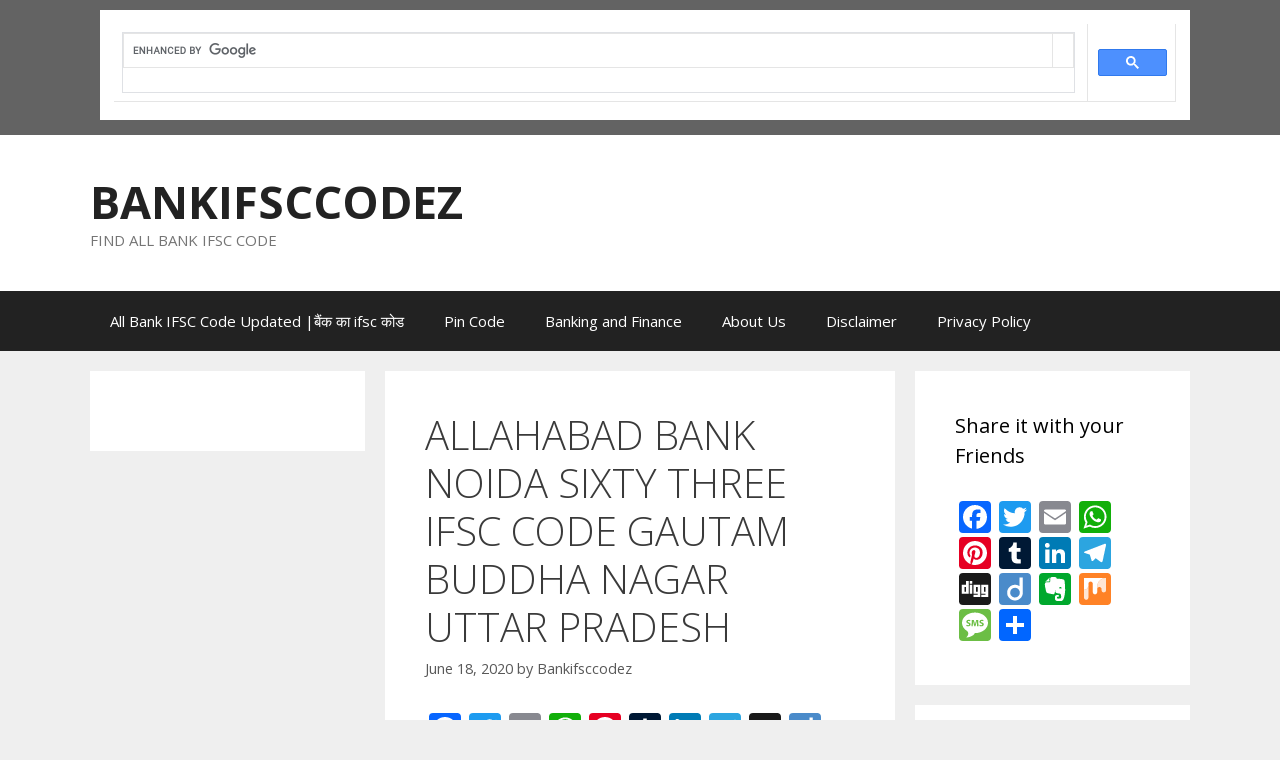

--- FILE ---
content_type: text/html; charset=UTF-8
request_url: https://bankifsccodez.com/allahabad-bank-noida-sixty-three-ifsc-code-gautam-buddha-nagar-uttar-pradesh/
body_size: 18306
content:
<!DOCTYPE html>
<html lang="en-US">
<head>
	<meta charset="UTF-8"><link rel="preconnect" href="https://fonts.gstatic.com/" crossorigin />
	<meta name='robots' content='max-image-preview:large' />
<meta name="viewport" content="width=device-width, initial-scale=1">
	<!-- This site is optimized with the Yoast SEO Premium plugin v14.2 - https://yoast.com/wordpress/plugins/seo/ -->
	<title>ALLAHABAD BANK NOIDA SIXTY THREE IFSC CODE GAUTAM BUDDHA NAGAR UTTAR PRADESH</title>
	<meta name="description" content="Get ALLAHABAD BANK NOIDA SIXTY THREE IFSC CODE GAUTAM BUDDHA NAGAR UTTAR PRADESH details over here. Find all bank IFSC Codes at bankifsccodez.com" />
	<meta name="robots" content="index, follow" />
	<meta name="googlebot" content="index, follow, max-snippet:-1, max-image-preview:large, max-video-preview:-1" />
	<meta name="bingbot" content="index, follow, max-snippet:-1, max-image-preview:large, max-video-preview:-1" />
	<link rel="canonical" href="http://bankifsccodez.com/allahabad-bank-noida-sixty-three-ifsc-code-gautam-buddha-nagar-uttar-pradesh/" />
	<meta property="og:locale" content="en_US" />
	<meta property="og:type" content="article" />
	<meta property="og:title" content="ALLAHABAD BANK NOIDA SIXTY THREE IFSC CODE GAUTAM BUDDHA NAGAR UTTAR PRADESH" />
	<meta property="og:description" content="Get ALLAHABAD BANK NOIDA SIXTY THREE IFSC CODE GAUTAM BUDDHA NAGAR UTTAR PRADESH details over here. Find all bank IFSC Codes at bankifsccodez.com" />
	<meta property="og:url" content="http://bankifsccodez.com/allahabad-bank-noida-sixty-three-ifsc-code-gautam-buddha-nagar-uttar-pradesh/" />
	<meta property="og:site_name" content="BANKIFSCCODEZ" />
	<meta property="article:publisher" content="https://www.facebook.com/Bank-IFSC-Code-110537310718721" />
	<meta property="article:author" content="https://www.facebook.com/bankifsccodez" />
	<meta property="article:published_time" content="2020-06-18T03:45:53+00:00" />
	<meta name="twitter:card" content="summary_large_image" />
	<meta name="twitter:title" content="ALLAHABAD BANK NOIDA SIXTY THREE IFSC CODE GAUTAM BUDDHA NAGAR UTTAR PRADESH" />
	<meta name="twitter:description" content="Get ALLAHABAD BANK NOIDA SIXTY THREE IFSC CODE GAUTAM BUDDHA NAGAR UTTAR PRADESH details over here. Find all branches IFSC Codes of ALLAHABAD BANK at bankifsccodez.com" />
	<script type="application/ld+json" class="yoast-schema-graph">{"@context":"https://schema.org","@graph":[{"@type":"Organization","@id":"https://bankifsccodez.com/#organization","name":"Bank IFSC Codez","url":"https://bankifsccodez.com/","sameAs":["https://www.facebook.com/Bank-IFSC-Code-110537310718721"],"logo":{"@type":"ImageObject","@id":"https://bankifsccodez.com/#logo","inLanguage":"en-US","url":"https://bankifsccodez.com/wp-content/uploads/2020/06/bankifsccodez-logo.png","width":500,"height":500,"caption":"Bank IFSC Codez"},"image":{"@id":"https://bankifsccodez.com/#logo"}},{"@type":"WebSite","@id":"https://bankifsccodez.com/#website","url":"https://bankifsccodez.com/","name":"BANKIFSCCODEZ","description":"FIND ALL BANK IFSC CODE","publisher":{"@id":"https://bankifsccodez.com/#organization"},"potentialAction":[{"@type":"SearchAction","target":"https://bankifsccodez.com/?s={search_term_string}","query-input":"required name=search_term_string"}],"inLanguage":"en-US"},{"@type":"WebPage","@id":"http://bankifsccodez.com/allahabad-bank-noida-sixty-three-ifsc-code-gautam-buddha-nagar-uttar-pradesh/#webpage","url":"http://bankifsccodez.com/allahabad-bank-noida-sixty-three-ifsc-code-gautam-buddha-nagar-uttar-pradesh/","name":"ALLAHABAD BANK NOIDA SIXTY THREE IFSC CODE GAUTAM BUDDHA NAGAR UTTAR PRADESH","isPartOf":{"@id":"https://bankifsccodez.com/#website"},"datePublished":"2020-06-18T03:45:53+00:00","dateModified":"2020-06-18T03:45:53+00:00","description":"Get ALLAHABAD BANK NOIDA SIXTY THREE IFSC CODE GAUTAM BUDDHA NAGAR UTTAR PRADESH details over here. Find all bank IFSC Codes at bankifsccodez.com","breadcrumb":{"@id":"http://bankifsccodez.com/allahabad-bank-noida-sixty-three-ifsc-code-gautam-buddha-nagar-uttar-pradesh/#breadcrumb"},"inLanguage":"en-US","potentialAction":[{"@type":"ReadAction","target":["http://bankifsccodez.com/allahabad-bank-noida-sixty-three-ifsc-code-gautam-buddha-nagar-uttar-pradesh/"]}]},{"@type":"BreadcrumbList","@id":"http://bankifsccodez.com/allahabad-bank-noida-sixty-three-ifsc-code-gautam-buddha-nagar-uttar-pradesh/#breadcrumb","itemListElement":[{"@type":"ListItem","position":1,"item":{"@type":"WebPage","@id":"http://bankifsccodez.com/","url":"http://bankifsccodez.com/","name":"Home"}},{"@type":"ListItem","position":2,"item":{"@type":"WebPage","@id":"http://bankifsccodez.com/allahabad-bank-noida-sixty-three-ifsc-code-gautam-buddha-nagar-uttar-pradesh/","url":"http://bankifsccodez.com/allahabad-bank-noida-sixty-three-ifsc-code-gautam-buddha-nagar-uttar-pradesh/","name":"ALLAHABAD BANK NOIDA SIXTY THREE IFSC CODE GAUTAM BUDDHA NAGAR UTTAR PRADESH"}}]},{"@type":"Article","@id":"http://bankifsccodez.com/allahabad-bank-noida-sixty-three-ifsc-code-gautam-buddha-nagar-uttar-pradesh/#article","isPartOf":{"@id":"http://bankifsccodez.com/allahabad-bank-noida-sixty-three-ifsc-code-gautam-buddha-nagar-uttar-pradesh/#webpage"},"author":{"@id":"https://bankifsccodez.com/#/schema/person/9e98e241eb5ea8d14c0bfd1a8bd9d989"},"headline":"ALLAHABAD BANK NOIDA SIXTY THREE IFSC CODE GAUTAM BUDDHA NAGAR UTTAR PRADESH","datePublished":"2020-06-18T03:45:53+00:00","dateModified":"2020-06-18T03:45:53+00:00","commentCount":0,"mainEntityOfPage":{"@id":"http://bankifsccodez.com/allahabad-bank-noida-sixty-three-ifsc-code-gautam-buddha-nagar-uttar-pradesh/#webpage"},"publisher":{"@id":"https://bankifsccodez.com/#organization"},"inLanguage":"en-US","potentialAction":[{"@type":"CommentAction","name":"Comment","target":["http://bankifsccodez.com/allahabad-bank-noida-sixty-three-ifsc-code-gautam-buddha-nagar-uttar-pradesh/#respond"]}]},{"@type":["Person"],"@id":"https://bankifsccodez.com/#/schema/person/9e98e241eb5ea8d14c0bfd1a8bd9d989","name":"Bankifsccodez","image":{"@type":"ImageObject","@id":"https://bankifsccodez.com/#personlogo","inLanguage":"en-US","url":"https://secure.gravatar.com/avatar/d774c1a960067ee50c2f3c34ce0e5a81f6ac681837f262d3c196f88f923cb12a?s=96&d=mm&r=g","caption":"Bankifsccodez"},"sameAs":["https://www.facebook.com/bankifsccodez"]}]}</script>
	<!-- / Yoast SEO Premium plugin. -->


<link rel='dns-prefetch' href='//static.addtoany.com' />
<link href='https://fonts.gstatic.com' crossorigin rel='preconnect' />
<link href='https://fonts.googleapis.com' crossorigin rel='preconnect' />
<link rel="alternate" type="application/rss+xml" title="BANKIFSCCODEZ &raquo; Feed" href="https://bankifsccodez.com/feed/" />
<link rel="alternate" type="application/rss+xml" title="BANKIFSCCODEZ &raquo; Comments Feed" href="https://bankifsccodez.com/comments/feed/" />
<link rel="alternate" type="application/rss+xml" title="BANKIFSCCODEZ &raquo; ALLAHABAD BANK NOIDA SIXTY THREE IFSC CODE GAUTAM BUDDHA NAGAR UTTAR PRADESH Comments Feed" href="https://bankifsccodez.com/allahabad-bank-noida-sixty-three-ifsc-code-gautam-buddha-nagar-uttar-pradesh/feed/" />
<link rel="alternate" title="oEmbed (JSON)" type="application/json+oembed" href="https://bankifsccodez.com/wp-json/oembed/1.0/embed?url=https%3A%2F%2Fbankifsccodez.com%2Fallahabad-bank-noida-sixty-three-ifsc-code-gautam-buddha-nagar-uttar-pradesh%2F" />
<link rel="alternate" title="oEmbed (XML)" type="text/xml+oembed" href="https://bankifsccodez.com/wp-json/oembed/1.0/embed?url=https%3A%2F%2Fbankifsccodez.com%2Fallahabad-bank-noida-sixty-three-ifsc-code-gautam-buddha-nagar-uttar-pradesh%2F&#038;format=xml" />

<style id="litespeed-ccss">ul{box-sizing:border-box}.entry-content{counter-reset:footnotes}:root{--wp--preset--font-size--normal:16px;--wp--preset--font-size--huge:42px}.screen-reader-text{clip:rect(1px,1px,1px,1px);word-wrap:normal!important;border:0;-webkit-clip-path:inset(50%);clip-path:inset(50%);height:1px;margin:-1px;overflow:hidden;padding:0;position:absolute;width:1px}html :where(img[class*=wp-image-]){height:auto;max-width:100%}body{--wp--preset--color--black:#000000;--wp--preset--color--cyan-bluish-gray:#abb8c3;--wp--preset--color--white:#ffffff;--wp--preset--color--pale-pink:#f78da7;--wp--preset--color--vivid-red:#cf2e2e;--wp--preset--color--luminous-vivid-orange:#ff6900;--wp--preset--color--luminous-vivid-amber:#fcb900;--wp--preset--color--light-green-cyan:#7bdcb5;--wp--preset--color--vivid-green-cyan:#00d084;--wp--preset--color--pale-cyan-blue:#8ed1fc;--wp--preset--color--vivid-cyan-blue:#0693e3;--wp--preset--color--vivid-purple:#9b51e0;--wp--preset--color--contrast:var(--contrast);--wp--preset--color--contrast-2:var(--contrast-2);--wp--preset--color--contrast-3:var(--contrast-3);--wp--preset--color--base:var(--base);--wp--preset--color--base-2:var(--base-2);--wp--preset--color--base-3:var(--base-3);--wp--preset--color--accent:var(--accent);--wp--preset--gradient--vivid-cyan-blue-to-vivid-purple:linear-gradient(135deg,rgba(6,147,227,1) 0%,rgb(155,81,224) 100%);--wp--preset--gradient--light-green-cyan-to-vivid-green-cyan:linear-gradient(135deg,rgb(122,220,180) 0%,rgb(0,208,130) 100%);--wp--preset--gradient--luminous-vivid-amber-to-luminous-vivid-orange:linear-gradient(135deg,rgba(252,185,0,1) 0%,rgba(255,105,0,1) 100%);--wp--preset--gradient--luminous-vivid-orange-to-vivid-red:linear-gradient(135deg,rgba(255,105,0,1) 0%,rgb(207,46,46) 100%);--wp--preset--gradient--very-light-gray-to-cyan-bluish-gray:linear-gradient(135deg,rgb(238,238,238) 0%,rgb(169,184,195) 100%);--wp--preset--gradient--cool-to-warm-spectrum:linear-gradient(135deg,rgb(74,234,220) 0%,rgb(151,120,209) 20%,rgb(207,42,186) 40%,rgb(238,44,130) 60%,rgb(251,105,98) 80%,rgb(254,248,76) 100%);--wp--preset--gradient--blush-light-purple:linear-gradient(135deg,rgb(255,206,236) 0%,rgb(152,150,240) 100%);--wp--preset--gradient--blush-bordeaux:linear-gradient(135deg,rgb(254,205,165) 0%,rgb(254,45,45) 50%,rgb(107,0,62) 100%);--wp--preset--gradient--luminous-dusk:linear-gradient(135deg,rgb(255,203,112) 0%,rgb(199,81,192) 50%,rgb(65,88,208) 100%);--wp--preset--gradient--pale-ocean:linear-gradient(135deg,rgb(255,245,203) 0%,rgb(182,227,212) 50%,rgb(51,167,181) 100%);--wp--preset--gradient--electric-grass:linear-gradient(135deg,rgb(202,248,128) 0%,rgb(113,206,126) 100%);--wp--preset--gradient--midnight:linear-gradient(135deg,rgb(2,3,129) 0%,rgb(40,116,252) 100%);--wp--preset--font-size--small:13px;--wp--preset--font-size--medium:20px;--wp--preset--font-size--large:36px;--wp--preset--font-size--x-large:42px;--wp--preset--spacing--20:0.44rem;--wp--preset--spacing--30:0.67rem;--wp--preset--spacing--40:1rem;--wp--preset--spacing--50:1.5rem;--wp--preset--spacing--60:2.25rem;--wp--preset--spacing--70:3.38rem;--wp--preset--spacing--80:5.06rem;--wp--preset--shadow--natural:6px 6px 9px rgba(0, 0, 0, 0.2);--wp--preset--shadow--deep:12px 12px 50px rgba(0, 0, 0, 0.4);--wp--preset--shadow--sharp:6px 6px 0px rgba(0, 0, 0, 0.2);--wp--preset--shadow--outlined:6px 6px 0px -3px rgba(255, 255, 255, 1), 6px 6px rgba(0, 0, 0, 1);--wp--preset--shadow--crisp:6px 6px 0px rgba(0, 0, 0, 1)}.grid-25:after,.grid-50:after,.grid-container:after,[class*=mobile-grid-]:after,[class*=tablet-grid-]:after{clear:both}@-ms-viewport{width:auto}.grid-25:after,.grid-25:before,.grid-50:after,.grid-50:before,.grid-container:after,.grid-container:before,[class*=mobile-grid-]:after,[class*=mobile-grid-]:before,[class*=tablet-grid-]:after,[class*=tablet-grid-]:before{content:".";display:block;overflow:hidden;visibility:hidden;font-size:0;line-height:0;width:0;height:0}.grid-container{margin-left:auto;margin-right:auto;max-width:1200px;padding-left:10px;padding-right:10px}.grid-25,.grid-50,[class*=mobile-grid-],[class*=tablet-grid-]{-moz-box-sizing:border-box;-webkit-box-sizing:border-box;box-sizing:border-box;padding-left:10px;padding-right:10px}.grid-parent{padding-left:0;padding-right:0}@media (max-width:767px){.mobile-grid-100{clear:both;width:100%}}@media (min-width:768px) and (max-width:1024px){[class*=tablet-pull-],[class*=tablet-push-]{position:relative}.tablet-grid-25{float:left;width:25%}.tablet-push-25{left:25%}.tablet-grid-50{float:left;width:50%}.tablet-pull-50{left:-50%}}@media (min-width:1025px){.grid-25,.grid-50{float:left}.pull-50,.push-25{position:relative}.grid-25{width:25%}.push-25{left:25%}.grid-50{width:50%}.pull-50{left:-50%}}a,body,div,form,h1,h2,html,ins,label,li,p,span,strong,ul{border:0;margin:0;padding:0}html{font-family:sans-serif;-webkit-text-size-adjust:100%;-ms-text-size-adjust:100%}article,aside,header,main,nav{display:block}ul{list-style:none}a{background-color:#fff0}body,button,input,textarea{font-family:-apple-system,system-ui,BlinkMacSystemFont,"Segoe UI",Helvetica,Arial,sans-serif,"Apple Color Emoji","Segoe UI Emoji","Segoe UI Symbol";font-weight:400;text-transform:none;font-size:17px;line-height:1.5}p{margin-bottom:1.5em}h1,h2{font-family:inherit;font-size:100%;font-style:inherit;font-weight:inherit}h1{font-size:42px;margin-bottom:20px;line-height:1.2em;font-weight:400;text-transform:none}h2{font-size:35px;margin-bottom:20px;line-height:1.2em;font-weight:400;text-transform:none}ul{margin:0 0 1.5em 3em}ul{list-style:disc}strong{font-weight:700}ins{text-decoration:none}img{height:auto;max-width:100%}button,input,textarea{font-size:100%;margin:0;vertical-align:baseline}button,input[type=submit]{border:1px solid #fff0;background:#55555e;-webkit-appearance:button;padding:10px 20px;color:#fff}input[type=search]{-webkit-appearance:textfield;box-sizing:content-box}input[type=search]::-webkit-search-decoration{-webkit-appearance:none}button::-moz-focus-inner,input::-moz-focus-inner{border:0;padding:0}input[type=search],textarea{background:#fafafa;color:#666;border:1px solid #ccc;border-radius:0;padding:10px 15px;box-sizing:border-box;max-width:100%}textarea{overflow:auto;vertical-align:top;width:100%}a{text-decoration:none}.size-medium{max-width:100%;height:auto}.screen-reader-text{border:0;clip:rect(1px,1px,1px,1px);-webkit-clip-path:inset(50%);clip-path:inset(50%);height:1px;margin:-1px;overflow:hidden;padding:0;position:absolute!important;width:1px;word-wrap:normal!important}.entry-content:after,.site-content:after,.site-header:after{content:"";display:table;clear:both}.main-navigation{z-index:100;padding:0;clear:both;display:block}.main-navigation a{display:block;text-decoration:none;font-weight:400;text-transform:none;font-size:15px}.main-navigation ul{list-style:none;margin:0;padding-left:0}.main-navigation .main-nav ul li a{padding-left:20px;padding-right:20px;line-height:60px}.inside-navigation{position:relative}.main-navigation li{float:left;position:relative}.site-header{position:relative}.inside-header{padding:20px 40px}.main-title{margin:0;font-size:25px;line-height:1.2em;word-wrap:break-word;font-weight:700;text-transform:none}.site-description{margin:0;line-height:1.5;font-weight:400;text-transform:none;font-size:15px}.header-widget{float:right;overflow:hidden;max-width:50%}.header-widget .widget{padding:0 0 20px;margin-bottom:0}.header-widget .widget:last-child{padding-bottom:0}.byline,.single .byline{display:inline}.entry-content:not(:first-child){margin-top:2em}.entry-header,.site-content{word-wrap:break-word}.entry-title{margin-bottom:0}.entry-meta{font-size:85%;margin-top:.5em;line-height:1.5}.comment-form input{margin-bottom:10px}#cancel-comment-reply-link{padding-left:10px}.widget-area .widget{padding:40px}.footer-widgets .widget :last-child,.sidebar .widget :last-child{margin-bottom:0}.widget-title{margin-bottom:30px;font-size:20px;line-height:1.5;font-weight:400;text-transform:none}.widget ul{margin:0}.widget .search-field{width:100%}.widget_search .search-submit{display:none}.widget{margin:0 0 30px;box-sizing:border-box}.separate-containers .widget:last-child,.widget:last-child{margin-bottom:0}.sidebar .widget{font-size:17px}.widget ul li{list-style-type:none;position:relative;padding-bottom:5px}.post{margin:0 0 2em}.separate-containers .inside-article{padding:40px}.separate-containers .site-main>*,.separate-containers .widget{margin-bottom:20px}.separate-containers .site-main{margin:20px}.separate-containers .inside-left-sidebar,.separate-containers .inside-right-sidebar{margin-top:20px;margin-bottom:20px}.top-bar{font-weight:400;text-transform:none;font-size:13px}.top-bar .inside-top-bar .widget{padding:0;display:inline-block;margin:0}.inside-top-bar{padding:10px 40px}.top-bar-align-right{text-align:right}.top-bar-align-right .inside-top-bar>.widget:nth-child(odd){margin-left:10px}.container.grid-container{width:auto}body{background-color:#efefef;color:#3a3a3a}a{color:#1e73be}body .grid-container{max-width:1100px}:root{--contrast:#222222;--contrast-2:#575760;--contrast-3:#b2b2be;--base:#f0f0f0;--base-2:#f7f8f9;--base-3:#ffffff;--accent:#1e73be}body,button,input,textarea{font-family:"Open Sans",sans-serif}body{line-height:1.5}.main-title{font-size:45px}.sidebar .widget{font-size:17px}h1{font-weight:200;font-size:40px}h2{font-weight:100;font-size:30px}@media (max-width:768px){.main-title{font-size:30px}h1{font-size:30px}h2{font-size:25px}}.top-bar{background-color:#636363;color:#fff}.site-header{background-color:#fff;color:#3a3a3a}.site-header a{color:#3a3a3a}.main-title a{color:#222}.site-description{color:#757575}.main-navigation{background-color:#222}.main-navigation .main-nav ul li a,.main-navigation .menu-toggle{color:#fff}.separate-containers .inside-article{background-color:#fff}.entry-meta{color:#595959}.entry-meta a{color:#595959}.sidebar .widget{background-color:#fff}.sidebar .widget .widget-title{color:#000}input[type="search"],textarea{color:#666;background-color:#fafafa;border-color:#ccc}button,input[type="submit"]{color:#fff;background-color:#666}:root{--gp-search-modal-bg-color:var(--base-3);--gp-search-modal-text-color:var(--contrast);--gp-search-modal-overlay-bg-color:rgba(0,0,0,0.2)}.inside-top-bar{padding:10px}.inside-header{padding:40px}@media (max-width:768px){.separate-containers .inside-article{padding:30px}}@media (max-width:768px){.main-navigation .menu-toggle{display:block}.main-navigation ul{display:none}}.menu-toggle{display:none}.menu-toggle{padding:0 20px;line-height:60px;margin:0;font-weight:400;text-transform:none;font-size:15px}button.menu-toggle{background-color:#fff0;width:100%;border:0;text-align:center}.menu-toggle .mobile-menu{padding-left:3px}@media (max-width:768px){.top-bar.top-bar-align-right{text-align:center}.top-bar .widget{float:none!important;margin:0 10px!important}.inside-header>:not(:last-child):not(.main-navigation){margin-bottom:20px}.site-header{text-align:center}.header-widget{float:none;max-width:100%;text-align:center}.content-area,.sidebar{float:none;width:100%;left:0;right:0}.site-main{margin-left:0!important;margin-right:0!important}body:not(.no-sidebar) .site-main{margin-bottom:0!important}.separate-containers #left-sidebar+#right-sidebar .inside-right-sidebar{margin-top:0}.entry-meta{font-size:inherit}.entry-meta a{line-height:1.8em}}.menu-toggle:before,.search-form .search-submit:before{-moz-osx-font-smoothing:grayscale;-webkit-font-smoothing:antialiased;font-style:normal;font-variant:normal;text-rendering:auto;line-height:1}.menu-toggle:before{content:"";font-family:GeneratePress;width:1.28571429em;text-align:center;display:inline-block}.search-form .search-submit:before{content:"";font-family:GeneratePress;width:1.28571429em;text-align:center;display:inline-block}.lazy-hidden{background-color:#fff;background-image:url(/wp-content/plugins/a3-lazy-load/assets/css/loading.gif);background-repeat:no-repeat;background-position:50% 50%}.lazy-hidden{background-color:#22d6ac}.addtoany_content{clear:both;margin:16px auto}.addtoany_list{display:inline;line-height:16px}.a2a_kit a:empty{display:none}.addtoany_list a,.widget .addtoany_list a{border:0;box-shadow:none;display:inline-block;font-size:16px;padding:0 4px;vertical-align:middle}.addtoany_list.a2a_kit_size_32 a{font-size:32px}</style><script>WebFontConfig={google:{families:["Open Sans:300,300italic,regular,italic,600,600italic,700,700italic,800,800italic"]}};if ( typeof WebFont === "object" && typeof WebFont.load === "function" ) { WebFont.load( WebFontConfig ); }</script><script data-optimized="1" src="https://bankifsccodez.com/wp-content/plugins/litespeed-cache/assets/js/webfontloader.min.js"></script><link rel="preload" data-asynced="1" data-optimized="2" as="style" onload="this.onload=null;this.rel='stylesheet'" href="https://bankifsccodez.com/wp-content/litespeed/css/e9d367617490e40e0483979d82f20b96.css?ver=05fb5" /><script>!function(a){"use strict";var b=function(b,c,d){function e(a){return h.body?a():void setTimeout(function(){e(a)})}function f(){i.addEventListener&&i.removeEventListener("load",f),i.media=d||"all"}var g,h=a.document,i=h.createElement("link");if(c)g=c;else{var j=(h.body||h.getElementsByTagName("head")[0]).childNodes;g=j[j.length-1]}var k=h.styleSheets;i.rel="stylesheet",i.href=b,i.media="only x",e(function(){g.parentNode.insertBefore(i,c?g:g.nextSibling)});var l=function(a){for(var b=i.href,c=k.length;c--;)if(k[c].href===b)return a();setTimeout(function(){l(a)})};return i.addEventListener&&i.addEventListener("load",f),i.onloadcssdefined=l,l(f),i};"undefined"!=typeof exports?exports.loadCSS=b:a.loadCSS=b}("undefined"!=typeof global?global:this);!function(a){if(a.loadCSS){var b=loadCSS.relpreload={};if(b.support=function(){try{return a.document.createElement("link").relList.supports("preload")}catch(b){return!1}},b.poly=function(){for(var b=a.document.getElementsByTagName("link"),c=0;c<b.length;c++){var d=b[c];"preload"===d.rel&&"style"===d.getAttribute("as")&&(a.loadCSS(d.href,d,d.getAttribute("media")),d.rel=null)}},!b.support()){b.poly();var c=a.setInterval(b.poly,300);a.addEventListener&&a.addEventListener("load",function(){b.poly(),a.clearInterval(c)}),a.attachEvent&&a.attachEvent("onload",function(){a.clearInterval(c)})}}}(this);</script>














<script data-optimized="1" id="addtoany-core-js-before">window.a2a_config=window.a2a_config||{};a2a_config.callbacks=[];a2a_config.overlays=[];a2a_config.templates={}</script>
<script data-optimized="1" defer src="https://bankifsccodez.com/wp-content/litespeed/js/443bab7be7b27fd51645b533f712b61e.js?ver=2b61e" id="addtoany-core-js"></script>
<script src="https://bankifsccodez.com/wp-includes/js/jquery/jquery.min.js" id="jquery-core-js"></script>
<script data-optimized="1" src="https://bankifsccodez.com/wp-content/litespeed/js/e3614b0465829aa0fc9849fc7374c4bb.js?ver=4c4bb" id="jquery-migrate-js"></script>
<script data-optimized="1" defer src="https://bankifsccodez.com/wp-content/litespeed/js/fcac79f06101a46f14bffe8543d7849e.js?ver=7849e" id="addtoany-jquery-js"></script>
<link rel="https://api.w.org/" href="https://bankifsccodez.com/wp-json/" /><link rel="alternate" title="JSON" type="application/json" href="https://bankifsccodez.com/wp-json/wp/v2/posts/2794" /><link rel="EditURI" type="application/rsd+xml" title="RSD" href="https://bankifsccodez.com/xmlrpc.php?rsd" />
<meta name="generator" content="WordPress 6.9" />
<link rel='shortlink' href='https://bankifsccodez.com/?p=2794' />
<!-- MagenetMonetization V: 1.0.29.3--><!-- MagenetMonetization 1 --><!-- MagenetMonetization 1.1 --><link rel="pingback" href="https://bankifsccodez.com/xmlrpc.php">
<meta name="generator" content="Elementor 3.33.3; features: additional_custom_breakpoints; settings: css_print_method-external, google_font-enabled, font_display-auto">
			
			<link rel="icon" href="https://bankifsccodez.com/wp-content/uploads/2020/06/bankifsccodez-43x43.png" sizes="32x32" />
<link rel="icon" href="https://bankifsccodez.com/wp-content/uploads/2020/06/bankifsccodez-e1619246413622-300x300.png" sizes="192x192" />
<link rel="apple-touch-icon" href="https://bankifsccodez.com/wp-content/uploads/2020/06/bankifsccodez-e1619246413622-300x300.png" />
<meta name="msapplication-TileImage" content="https://bankifsccodez.com/wp-content/uploads/2020/06/bankifsccodez-e1619246413622-300x300.png" />
    	<meta name="google-adsense-account" content="ca-pub-7089873523510761">
</head>

<body class="wp-singular post-template-default single single-post postid-2794 single-format-standard wp-embed-responsive wp-theme-generatepress both-sidebars nav-below-header separate-containers fluid-header active-footer-widgets-3 nav-aligned-left header-aligned-left dropdown-hover elementor-default elementor-kit-198913" itemtype="https://schema.org/Blog" itemscope>
	<script data-optimized="1" src="https://bankifsccodez.com/wp-content/litespeed/js/5ee6e39edd997623b4a316735027e2e3.js?ver=7e2e3"></script>
<a class="screen-reader-text skip-link" href="#content" title="Skip to content">Skip to content</a>		<div class="top-bar top-bar-align-right">
			<div class="inside-top-bar grid-container grid-parent">
				<!-- MagenetMonetization 5 --><aside id="block-2" class="widget inner-padding widget_block"><script async src="https://cse.google.com/cse.js?cx=9800cd43a0a32660f"></script>
<div class="gcse-search"></div></aside>			</div>
		</div>
				<header class="site-header" id="masthead" aria-label="Site"  itemtype="https://schema.org/WPHeader" itemscope>
			<div class="inside-header grid-container grid-parent">
							<div class="header-widget">
				<!-- MagenetMonetization 5 --><aside id="block-3" class="widget inner-padding widget_block"></aside><!-- MagenetMonetization 5 --><aside id="block-4" class="widget inner-padding widget_block widget_text">
<p></p>
</aside>			</div>
			<div class="site-branding">
						<p class="main-title" itemprop="headline">
					<a href="https://bankifsccodez.com/" rel="home">BANKIFSCCODEZ</a>
				</p>
						<p class="site-description" itemprop="description">FIND ALL BANK IFSC CODE</p>
					</div>			</div>
		</header>
				<nav class="main-navigation sub-menu-right" id="site-navigation" aria-label="Primary"  itemtype="https://schema.org/SiteNavigationElement" itemscope>
			<div class="inside-navigation grid-container grid-parent">
								<button class="menu-toggle" aria-controls="primary-menu" aria-expanded="false">
					<span class="mobile-menu">Menu</span>				</button>
				<div id="primary-menu" class="main-nav"><ul id="menu-primary" class="menu sf-menu"><li id="menu-item-204229" class="menu-item menu-item-type-post_type menu-item-object-page menu-item-home menu-item-204229"><a href="https://bankifsccodez.com/">All Bank IFSC Code Updated |बैंक का ifsc कोड</a></li>
<li id="menu-item-288284" class="menu-item menu-item-type-custom menu-item-object-custom menu-item-288284"><a href="https://bankifsccodez.com/?s=pin+code">Pin Code</a></li>
<li id="menu-item-294651" class="menu-item menu-item-type-taxonomy menu-item-object-category menu-item-294651"><a href="https://bankifsccodez.com/category/finance-and-banking/">Banking and Finance</a></li>
<li id="menu-item-204228" class="menu-item menu-item-type-post_type menu-item-object-page menu-item-204228"><a href="https://bankifsccodez.com/about-us/">About Us</a></li>
<li id="menu-item-204231" class="menu-item menu-item-type-post_type menu-item-object-page menu-item-204231"><a href="https://bankifsccodez.com/disclaimer/">Disclaimer</a></li>
<li id="menu-item-204230" class="menu-item menu-item-type-post_type menu-item-object-page menu-item-privacy-policy menu-item-204230"><a rel="privacy-policy" href="https://bankifsccodez.com/privacy-policy/">Privacy Policy</a></li>
</ul></div>			</div>
		</nav>
		
	<div class="site grid-container container hfeed grid-parent" id="page">
				<div class="site-content" id="content">
			
	<div class="content-area grid-parent mobile-grid-100 push-25 grid-50 tablet-push-25 tablet-grid-50" id="primary">
		<main class="site-main" id="main">
			
<article id="post-2794" class="post-2794 post type-post status-publish format-standard hentry" itemtype="https://schema.org/CreativeWork" itemscope>
	<div class="inside-article">
					<header class="entry-header">
				<h1 class="entry-title" itemprop="headline">ALLAHABAD BANK NOIDA SIXTY THREE IFSC CODE GAUTAM BUDDHA NAGAR UTTAR PRADESH</h1>		<div class="entry-meta">
			<span class="posted-on"><time class="entry-date published" datetime="2020-06-18T03:45:53+05:30" itemprop="datePublished">June 18, 2020</time></span> <span class="byline">by <span class="author vcard" itemprop="author" itemtype="https://schema.org/Person" itemscope><a class="url fn n" href="https://bankifsccodez.com/author/offersera4u/" title="View all posts by Bankifsccodez" rel="author" itemprop="url"><span class="author-name" itemprop="name">Bankifsccodez</span></a></span></span> 		</div>
					</header>
			
		<div class="entry-content" itemprop="text">
			<div class="addtoany_share_save_container addtoany_content addtoany_content_top"><div class="a2a_kit a2a_kit_size_32 addtoany_list" data-a2a-url="https://bankifsccodez.com/allahabad-bank-noida-sixty-three-ifsc-code-gautam-buddha-nagar-uttar-pradesh/" data-a2a-title="ALLAHABAD BANK NOIDA SIXTY THREE IFSC CODE GAUTAM BUDDHA NAGAR UTTAR PRADESH"><a class="a2a_button_facebook" href="https://www.addtoany.com/add_to/facebook?linkurl=https%3A%2F%2Fbankifsccodez.com%2Fallahabad-bank-noida-sixty-three-ifsc-code-gautam-buddha-nagar-uttar-pradesh%2F&amp;linkname=ALLAHABAD%20BANK%20NOIDA%20SIXTY%20THREE%20IFSC%20CODE%20GAUTAM%20BUDDHA%20NAGAR%20UTTAR%20PRADESH" title="Facebook" rel="nofollow noopener" target="_blank"></a><a class="a2a_button_twitter" href="https://www.addtoany.com/add_to/twitter?linkurl=https%3A%2F%2Fbankifsccodez.com%2Fallahabad-bank-noida-sixty-three-ifsc-code-gautam-buddha-nagar-uttar-pradesh%2F&amp;linkname=ALLAHABAD%20BANK%20NOIDA%20SIXTY%20THREE%20IFSC%20CODE%20GAUTAM%20BUDDHA%20NAGAR%20UTTAR%20PRADESH" title="Twitter" rel="nofollow noopener" target="_blank"></a><a class="a2a_button_email" href="https://www.addtoany.com/add_to/email?linkurl=https%3A%2F%2Fbankifsccodez.com%2Fallahabad-bank-noida-sixty-three-ifsc-code-gautam-buddha-nagar-uttar-pradesh%2F&amp;linkname=ALLAHABAD%20BANK%20NOIDA%20SIXTY%20THREE%20IFSC%20CODE%20GAUTAM%20BUDDHA%20NAGAR%20UTTAR%20PRADESH" title="Email" rel="nofollow noopener" target="_blank"></a><a class="a2a_button_whatsapp" href="https://www.addtoany.com/add_to/whatsapp?linkurl=https%3A%2F%2Fbankifsccodez.com%2Fallahabad-bank-noida-sixty-three-ifsc-code-gautam-buddha-nagar-uttar-pradesh%2F&amp;linkname=ALLAHABAD%20BANK%20NOIDA%20SIXTY%20THREE%20IFSC%20CODE%20GAUTAM%20BUDDHA%20NAGAR%20UTTAR%20PRADESH" title="WhatsApp" rel="nofollow noopener" target="_blank"></a><a class="a2a_button_pinterest" href="https://www.addtoany.com/add_to/pinterest?linkurl=https%3A%2F%2Fbankifsccodez.com%2Fallahabad-bank-noida-sixty-three-ifsc-code-gautam-buddha-nagar-uttar-pradesh%2F&amp;linkname=ALLAHABAD%20BANK%20NOIDA%20SIXTY%20THREE%20IFSC%20CODE%20GAUTAM%20BUDDHA%20NAGAR%20UTTAR%20PRADESH" title="Pinterest" rel="nofollow noopener" target="_blank"></a><a class="a2a_button_tumblr" href="https://www.addtoany.com/add_to/tumblr?linkurl=https%3A%2F%2Fbankifsccodez.com%2Fallahabad-bank-noida-sixty-three-ifsc-code-gautam-buddha-nagar-uttar-pradesh%2F&amp;linkname=ALLAHABAD%20BANK%20NOIDA%20SIXTY%20THREE%20IFSC%20CODE%20GAUTAM%20BUDDHA%20NAGAR%20UTTAR%20PRADESH" title="Tumblr" rel="nofollow noopener" target="_blank"></a><a class="a2a_button_linkedin" href="https://www.addtoany.com/add_to/linkedin?linkurl=https%3A%2F%2Fbankifsccodez.com%2Fallahabad-bank-noida-sixty-three-ifsc-code-gautam-buddha-nagar-uttar-pradesh%2F&amp;linkname=ALLAHABAD%20BANK%20NOIDA%20SIXTY%20THREE%20IFSC%20CODE%20GAUTAM%20BUDDHA%20NAGAR%20UTTAR%20PRADESH" title="LinkedIn" rel="nofollow noopener" target="_blank"></a><a class="a2a_button_telegram" href="https://www.addtoany.com/add_to/telegram?linkurl=https%3A%2F%2Fbankifsccodez.com%2Fallahabad-bank-noida-sixty-three-ifsc-code-gautam-buddha-nagar-uttar-pradesh%2F&amp;linkname=ALLAHABAD%20BANK%20NOIDA%20SIXTY%20THREE%20IFSC%20CODE%20GAUTAM%20BUDDHA%20NAGAR%20UTTAR%20PRADESH" title="Telegram" rel="nofollow noopener" target="_blank"></a><a class="a2a_button_digg" href="https://www.addtoany.com/add_to/digg?linkurl=https%3A%2F%2Fbankifsccodez.com%2Fallahabad-bank-noida-sixty-three-ifsc-code-gautam-buddha-nagar-uttar-pradesh%2F&amp;linkname=ALLAHABAD%20BANK%20NOIDA%20SIXTY%20THREE%20IFSC%20CODE%20GAUTAM%20BUDDHA%20NAGAR%20UTTAR%20PRADESH" title="Digg" rel="nofollow noopener" target="_blank"></a><a class="a2a_button_diigo" href="https://www.addtoany.com/add_to/diigo?linkurl=https%3A%2F%2Fbankifsccodez.com%2Fallahabad-bank-noida-sixty-three-ifsc-code-gautam-buddha-nagar-uttar-pradesh%2F&amp;linkname=ALLAHABAD%20BANK%20NOIDA%20SIXTY%20THREE%20IFSC%20CODE%20GAUTAM%20BUDDHA%20NAGAR%20UTTAR%20PRADESH" title="Diigo" rel="nofollow noopener" target="_blank"></a><a class="a2a_button_evernote" href="https://www.addtoany.com/add_to/evernote?linkurl=https%3A%2F%2Fbankifsccodez.com%2Fallahabad-bank-noida-sixty-three-ifsc-code-gautam-buddha-nagar-uttar-pradesh%2F&amp;linkname=ALLAHABAD%20BANK%20NOIDA%20SIXTY%20THREE%20IFSC%20CODE%20GAUTAM%20BUDDHA%20NAGAR%20UTTAR%20PRADESH" title="Evernote" rel="nofollow noopener" target="_blank"></a><a class="a2a_button_mix" href="https://www.addtoany.com/add_to/mix?linkurl=https%3A%2F%2Fbankifsccodez.com%2Fallahabad-bank-noida-sixty-three-ifsc-code-gautam-buddha-nagar-uttar-pradesh%2F&amp;linkname=ALLAHABAD%20BANK%20NOIDA%20SIXTY%20THREE%20IFSC%20CODE%20GAUTAM%20BUDDHA%20NAGAR%20UTTAR%20PRADESH" title="Mix" rel="nofollow noopener" target="_blank"></a><a class="a2a_button_sms" href="https://www.addtoany.com/add_to/sms?linkurl=https%3A%2F%2Fbankifsccodez.com%2Fallahabad-bank-noida-sixty-three-ifsc-code-gautam-buddha-nagar-uttar-pradesh%2F&amp;linkname=ALLAHABAD%20BANK%20NOIDA%20SIXTY%20THREE%20IFSC%20CODE%20GAUTAM%20BUDDHA%20NAGAR%20UTTAR%20PRADESH" title="Message" rel="nofollow noopener" target="_blank"></a><a class="a2a_dd addtoany_share_save addtoany_share" href="https://www.addtoany.com/share"></a></div></div><p><strong>BANK NAME :</strong> ALLAHABAD BANK</p>
<p><strong>IFSC CODE : <span style="color: #ff0000;">ALLA0213378</span></strong></p>
<p><strong>BRANCH :</strong> NOIDA SIXTY THREE</p>
<p><strong>DISTRICT :</strong> GAUTAM BUDDHA NAGAR</p>
<p><strong>CITY :</strong> NOIDA</p>
<p><strong>STATE :</strong> UTTAR PRADESH</p>
<p><strong>ADDRESS :</strong> H-1A/18, SECTOR-63, NOIDA-201301</p>
		</div>

				<footer class="entry-meta" aria-label="Entry meta">
			<span class="cat-links"><span class="screen-reader-text">Categories </span>Uncategorized</span> 		<nav id="nav-below" class="post-navigation" aria-label="Posts">
			<div class="nav-previous"><span class="prev"><a href="https://bankifsccodez.com/allahabad-bank-tibbi-ifsc-code-hamirpur-himachal-pradesh/" rel="prev">ALLAHABAD BANK TIBBI IFSC CODE HAMIRPUR HIMACHAL PRADESH</a></span></div><div class="nav-next"><span class="next"><a href="https://bankifsccodez.com/allahabad-bank-udaipur-ifsc-code-south-tripura-tripura/" rel="next">ALLAHABAD BANK UDAIPUR IFSC CODE SOUTH TRIPURA TRIPURA</a></span></div>		</nav>
				</footer>
			</div>
</article>

			<div class="comments-area">
				<div id="comments">

		<div id="respond" class="comment-respond">
		<h3 id="reply-title" class="comment-reply-title">Leave a Comment <small><a rel="nofollow" id="cancel-comment-reply-link" href="/allahabad-bank-noida-sixty-three-ifsc-code-gautam-buddha-nagar-uttar-pradesh/#respond" style="display:none;">Cancel reply</a></small></h3><form action="https://bankifsccodez.com/wp-comments-post.php" method="post" id="commentform" class="comment-form"><p class="comment-form-comment"><label for="comment" class="screen-reader-text">Comment</label><textarea id="comment" name="comment" cols="45" rows="8" required></textarea></p><label for="author" class="screen-reader-text">Name</label><input placeholder="Name *" id="author" name="author" type="text" value="" size="30" required />
<label for="email" class="screen-reader-text">Email</label><input placeholder="Email *" id="email" name="email" type="email" value="" size="30" required />
<label for="url" class="screen-reader-text">Website</label><input placeholder="Website" id="url" name="url" type="url" value="" size="30" />
<p class="comment-form-cookies-consent"><input id="wp-comment-cookies-consent" name="wp-comment-cookies-consent" type="checkbox" value="yes" /> <label for="wp-comment-cookies-consent">Save my name, email, and website in this browser for the next time I comment.</label></p>
<p class="form-submit"><input name="submit" type="submit" id="submit" class="submit" value="Post Comment" /> <input type='hidden' name='comment_post_ID' value='2794' id='comment_post_ID' />
<input type='hidden' name='comment_parent' id='comment_parent' value='0' />
</p><p style="display: none;"><input type="hidden" id="akismet_comment_nonce" name="akismet_comment_nonce" value="10d042836b" /></p><p style="display: none !important;" class="akismet-fields-container" data-prefix="ak_"><label>&#916;<textarea name="ak_hp_textarea" cols="45" rows="8" maxlength="100"></textarea></label><input type="hidden" id="ak_js_1" name="ak_js" value="4"/><script>document.getElementById("ak_js_1").setAttribute("value",(new Date()).getTime())</script></p></form>	</div><!-- #respond -->
	
</div><!-- #comments -->
			</div>

					</main>
	</div>

	<!-- MagenetMonetization 4 --><div class="widget-area sidebar is-left-sidebar grid-25 tablet-grid-25 mobile-grid-100 grid-parent pull-50 tablet-pull-50" id="left-sidebar">
	<div class="inside-left-sidebar">
		<!-- MagenetMonetization 5 --><aside id="block-6" class="widget inner-padding widget_block"><script>atOptions={'key':'b658436676a91656d0582d3b1ce61cd5','format':'iframe','height':600,'width':160,'params':{}}</script>
<script data-optimized="1" src="https://bankifsccodez.com/wp-content/litespeed/js/515b8abd722b036e351af2138de5e3f7.js?ver=5e3f7"></script></aside>	</div>
</div>
<!-- MagenetMonetization 4 --><div class="widget-area sidebar is-right-sidebar grid-25 tablet-grid-25 grid-parent" id="right-sidebar">
	<div class="inside-right-sidebar">
		<!-- MagenetMonetization 5 --><aside id="a2a_share_save_widget-3" class="widget inner-padding widget_a2a_share_save_widget"><h2 class="widget-title">Share it with your Friends</h2><div class="a2a_kit a2a_kit_size_32 addtoany_list"><a class="a2a_button_facebook" href="https://www.addtoany.com/add_to/facebook?linkurl=https%3A%2F%2Fbankifsccodez.com%2Fallahabad-bank-noida-sixty-three-ifsc-code-gautam-buddha-nagar-uttar-pradesh%2F&amp;linkname=ALLAHABAD%20BANK%20NOIDA%20SIXTY%20THREE%20IFSC%20CODE%20GAUTAM%20BUDDHA%20NAGAR%20UTTAR%20PRADESH" title="Facebook" rel="nofollow noopener" target="_blank"></a><a class="a2a_button_twitter" href="https://www.addtoany.com/add_to/twitter?linkurl=https%3A%2F%2Fbankifsccodez.com%2Fallahabad-bank-noida-sixty-three-ifsc-code-gautam-buddha-nagar-uttar-pradesh%2F&amp;linkname=ALLAHABAD%20BANK%20NOIDA%20SIXTY%20THREE%20IFSC%20CODE%20GAUTAM%20BUDDHA%20NAGAR%20UTTAR%20PRADESH" title="Twitter" rel="nofollow noopener" target="_blank"></a><a class="a2a_button_email" href="https://www.addtoany.com/add_to/email?linkurl=https%3A%2F%2Fbankifsccodez.com%2Fallahabad-bank-noida-sixty-three-ifsc-code-gautam-buddha-nagar-uttar-pradesh%2F&amp;linkname=ALLAHABAD%20BANK%20NOIDA%20SIXTY%20THREE%20IFSC%20CODE%20GAUTAM%20BUDDHA%20NAGAR%20UTTAR%20PRADESH" title="Email" rel="nofollow noopener" target="_blank"></a><a class="a2a_button_whatsapp" href="https://www.addtoany.com/add_to/whatsapp?linkurl=https%3A%2F%2Fbankifsccodez.com%2Fallahabad-bank-noida-sixty-three-ifsc-code-gautam-buddha-nagar-uttar-pradesh%2F&amp;linkname=ALLAHABAD%20BANK%20NOIDA%20SIXTY%20THREE%20IFSC%20CODE%20GAUTAM%20BUDDHA%20NAGAR%20UTTAR%20PRADESH" title="WhatsApp" rel="nofollow noopener" target="_blank"></a><a class="a2a_button_pinterest" href="https://www.addtoany.com/add_to/pinterest?linkurl=https%3A%2F%2Fbankifsccodez.com%2Fallahabad-bank-noida-sixty-three-ifsc-code-gautam-buddha-nagar-uttar-pradesh%2F&amp;linkname=ALLAHABAD%20BANK%20NOIDA%20SIXTY%20THREE%20IFSC%20CODE%20GAUTAM%20BUDDHA%20NAGAR%20UTTAR%20PRADESH" title="Pinterest" rel="nofollow noopener" target="_blank"></a><a class="a2a_button_tumblr" href="https://www.addtoany.com/add_to/tumblr?linkurl=https%3A%2F%2Fbankifsccodez.com%2Fallahabad-bank-noida-sixty-three-ifsc-code-gautam-buddha-nagar-uttar-pradesh%2F&amp;linkname=ALLAHABAD%20BANK%20NOIDA%20SIXTY%20THREE%20IFSC%20CODE%20GAUTAM%20BUDDHA%20NAGAR%20UTTAR%20PRADESH" title="Tumblr" rel="nofollow noopener" target="_blank"></a><a class="a2a_button_linkedin" href="https://www.addtoany.com/add_to/linkedin?linkurl=https%3A%2F%2Fbankifsccodez.com%2Fallahabad-bank-noida-sixty-three-ifsc-code-gautam-buddha-nagar-uttar-pradesh%2F&amp;linkname=ALLAHABAD%20BANK%20NOIDA%20SIXTY%20THREE%20IFSC%20CODE%20GAUTAM%20BUDDHA%20NAGAR%20UTTAR%20PRADESH" title="LinkedIn" rel="nofollow noopener" target="_blank"></a><a class="a2a_button_telegram" href="https://www.addtoany.com/add_to/telegram?linkurl=https%3A%2F%2Fbankifsccodez.com%2Fallahabad-bank-noida-sixty-three-ifsc-code-gautam-buddha-nagar-uttar-pradesh%2F&amp;linkname=ALLAHABAD%20BANK%20NOIDA%20SIXTY%20THREE%20IFSC%20CODE%20GAUTAM%20BUDDHA%20NAGAR%20UTTAR%20PRADESH" title="Telegram" rel="nofollow noopener" target="_blank"></a><a class="a2a_button_digg" href="https://www.addtoany.com/add_to/digg?linkurl=https%3A%2F%2Fbankifsccodez.com%2Fallahabad-bank-noida-sixty-three-ifsc-code-gautam-buddha-nagar-uttar-pradesh%2F&amp;linkname=ALLAHABAD%20BANK%20NOIDA%20SIXTY%20THREE%20IFSC%20CODE%20GAUTAM%20BUDDHA%20NAGAR%20UTTAR%20PRADESH" title="Digg" rel="nofollow noopener" target="_blank"></a><a class="a2a_button_diigo" href="https://www.addtoany.com/add_to/diigo?linkurl=https%3A%2F%2Fbankifsccodez.com%2Fallahabad-bank-noida-sixty-three-ifsc-code-gautam-buddha-nagar-uttar-pradesh%2F&amp;linkname=ALLAHABAD%20BANK%20NOIDA%20SIXTY%20THREE%20IFSC%20CODE%20GAUTAM%20BUDDHA%20NAGAR%20UTTAR%20PRADESH" title="Diigo" rel="nofollow noopener" target="_blank"></a><a class="a2a_button_evernote" href="https://www.addtoany.com/add_to/evernote?linkurl=https%3A%2F%2Fbankifsccodez.com%2Fallahabad-bank-noida-sixty-three-ifsc-code-gautam-buddha-nagar-uttar-pradesh%2F&amp;linkname=ALLAHABAD%20BANK%20NOIDA%20SIXTY%20THREE%20IFSC%20CODE%20GAUTAM%20BUDDHA%20NAGAR%20UTTAR%20PRADESH" title="Evernote" rel="nofollow noopener" target="_blank"></a><a class="a2a_button_mix" href="https://www.addtoany.com/add_to/mix?linkurl=https%3A%2F%2Fbankifsccodez.com%2Fallahabad-bank-noida-sixty-three-ifsc-code-gautam-buddha-nagar-uttar-pradesh%2F&amp;linkname=ALLAHABAD%20BANK%20NOIDA%20SIXTY%20THREE%20IFSC%20CODE%20GAUTAM%20BUDDHA%20NAGAR%20UTTAR%20PRADESH" title="Mix" rel="nofollow noopener" target="_blank"></a><a class="a2a_button_sms" href="https://www.addtoany.com/add_to/sms?linkurl=https%3A%2F%2Fbankifsccodez.com%2Fallahabad-bank-noida-sixty-three-ifsc-code-gautam-buddha-nagar-uttar-pradesh%2F&amp;linkname=ALLAHABAD%20BANK%20NOIDA%20SIXTY%20THREE%20IFSC%20CODE%20GAUTAM%20BUDDHA%20NAGAR%20UTTAR%20PRADESH" title="Message" rel="nofollow noopener" target="_blank"></a><a class="a2a_dd addtoany_share_save addtoany_share" href="https://www.addtoany.com/share"></a></div></aside><!-- MagenetMonetization 5 --><aside id="media_image-2" class="widget inner-padding widget_media_image"><img width="300" height="67" src="//bankifsccodez.com/wp-content/plugins/a3-lazy-load/assets/images/lazy_placeholder.gif" data-lazy-type="image" data-src="https://bankifsccodez.com/wp-content/uploads/2020/06/bankifsccodez-searchbox-mini-300x67.png" class="lazy lazy-hidden image wp-image-2527  attachment-medium size-medium" alt="" style="max-width: 100%; height: auto;" decoding="async" srcset="" data-srcset="https://bankifsccodez.com/wp-content/uploads/2020/06/bankifsccodez-searchbox-mini-300x67.png 300w, https://bankifsccodez.com/wp-content/uploads/2020/06/bankifsccodez-searchbox-mini.png 508w" sizes="(max-width: 300px) 100vw, 300px" /><noscript><img width="300" height="67" src="https://bankifsccodez.com/wp-content/uploads/2020/06/bankifsccodez-searchbox-mini-300x67.png" class="image wp-image-2527  attachment-medium size-medium" alt="" style="max-width: 100%; height: auto;" decoding="async" srcset="https://bankifsccodez.com/wp-content/uploads/2020/06/bankifsccodez-searchbox-mini-300x67.png 300w, https://bankifsccodez.com/wp-content/uploads/2020/06/bankifsccodez-searchbox-mini.png 508w" sizes="(max-width: 300px) 100vw, 300px" /></noscript></aside><!-- MagenetMonetization 5 --><aside id="search-2" class="widget inner-padding widget_search"><h2 class="widget-title">ENTER YOUR BANK</h2><form method="get" class="search-form" action="https://bankifsccodez.com/">
	<label>
		<span class="screen-reader-text">Search for:</span>
		<input type="search" class="search-field" placeholder="Search &hellip;" value="" name="s" title="Search for:">
	</label>
	<input type="submit" class="search-submit" value="Search"></form>
</aside><!-- MagenetMonetization 5 -->
		<aside id="recent-posts-2" class="widget inner-padding widget_recent_entries">
		<h2 class="widget-title">Related Posts</h2>
		<ul>
											<li>
					<a href="https://bankifsccodez.com/evolving-cybersecurity-standards-in-international-contracts/">Evolving Cybersecurity Standards in International Contracts</a>
									</li>
											<li>
					<a href="https://bankifsccodez.com/navigating-cultural-sensitivity-in-international-contracts/">Navigating Cultural Sensitivity in International Contracts</a>
									</li>
											<li>
					<a href="https://bankifsccodez.com/artificial-intelligence-and-machine-learning-in-finance/">Artificial Intelligence and Machine Learning in Finance [2023 updated]</a>
									</li>
											<li>
					<a href="https://bankifsccodez.com/for-ezoic-verification/">For Ezoic Verification</a>
									</li>
											<li>
					<a href="https://bankifsccodez.com/growth-of-fintech-in-india-2022-updated/">Growth of Fintech in India 2022 Updated</a>
									</li>
					</ul>

		</aside><!-- MagenetMonetization 5 --><aside id="custom_html-6" class="widget_text widget inner-padding widget_custom_html"><h2 class="widget-title">Sponsored</h2><div class="textwidget custom-html-widget"><script async data-type="lazy" data-src="https://pagead2.googlesyndication.com/pagead/js/adsbygoogle.js"></script>
<!-- left footer ad -->
<ins class="adsbygoogle"
     style="display:block"
     data-ad-client="ca-pub-7089873523510761"
     data-ad-slot="5172445171"
     data-ad-format="auto"
     data-full-width-responsive="true"></ins>
<script>
     (adsbygoogle = window.adsbygoogle || []).push({});
</script></div></aside><!-- MagenetMonetization 5 --><aside id="custom_html-3" class="widget_text widget inner-padding widget_custom_html"><div class="textwidget custom-html-widget"><script async data-type="lazy" data-src="https://pagead2.googlesyndication.com/pagead/js/adsbygoogle.js"></script>
<!-- left footer ad -->
<ins class="adsbygoogle"
     style="display:block"
     data-ad-client="ca-pub-7089873523510761"
     data-ad-slot="5172445171"
     data-ad-format="auto"
     data-full-width-responsive="true"></ins>
<script>
     (adsbygoogle = window.adsbygoogle || []).push({});
</script></div></aside><!-- MagenetMonetization 5 --><aside id="search-5" class="widget inner-padding widget_search"><h2 class="widget-title">ENTER BANK NAME TO GET IFSC</h2><form method="get" class="search-form" action="https://bankifsccodez.com/">
	<label>
		<span class="screen-reader-text">Search for:</span>
		<input type="search" class="search-field" placeholder="Search &hellip;" value="" name="s" title="Search for:">
	</label>
	<input type="submit" class="search-submit" value="Search"></form>
</aside><!-- MagenetMonetization 5 --><aside id="search-6" class="widget inner-padding widget_search"><h2 class="widget-title">GET YOUR PIN CODE</h2><form method="get" class="search-form" action="https://bankifsccodez.com/">
	<label>
		<span class="screen-reader-text">Search for:</span>
		<input type="search" class="search-field" placeholder="Search &hellip;" value="" name="s" title="Search for:">
	</label>
	<input type="submit" class="search-submit" value="Search"></form>
</aside><!-- MagenetMonetization 5 --><aside id="custom_html-7" class="widget_text widget inner-padding widget_custom_html"><div class="textwidget custom-html-widget"><a href="https://bluehost.sjv.io/c/2793526/840615/11352" target="_top" id="840615"><img fetchpriority="high" class="lazy lazy-hidden" src="//bankifsccodez.com/wp-content/plugins/a3-lazy-load/assets/images/lazy_placeholder.gif" data-lazy-type="image" data-src="//a.impactradius-go.com/display-ad/11352-840615" border="0" alt="Bluehost Hosing" width="320" height="480"/><noscript><img loading="lazy" src="//a.impactradius-go.com/display-ad/11352-840615" border="0" alt="Bluehost Hosing" width="320" height="480"/></noscript></a><img loading="lazy" class="lazy lazy-hidden" height="0" width="0" src="//bankifsccodez.com/wp-content/plugins/a3-lazy-load/assets/images/lazy_placeholder.gif" data-lazy-type="image" data-src="https://imp.pxf.io/i/2793526/840615/11352" style="position:absolute;visibility:hidden;" border="0" /><noscript><img loading="lazy" height="0" width="0" src="https://imp.pxf.io/i/2793526/840615/11352" style="position:absolute;visibility:hidden;" border="0" /></noscript></div></aside><!-- MagenetMonetization 5 --><aside id="search-4" class="widget inner-padding widget_search"><h2 class="widget-title">ENTER IFSC CODE FOR BANK DETAILS</h2><form method="get" class="search-form" action="https://bankifsccodez.com/">
	<label>
		<span class="screen-reader-text">Search for:</span>
		<input type="search" class="search-field" placeholder="Search &hellip;" value="" name="s" title="Search for:">
	</label>
	<input type="submit" class="search-submit" value="Search"></form>
</aside><!-- MagenetMonetization 5 --><aside id="custom_html-8" class="widget_text widget inner-padding widget_custom_html"><div class="textwidget custom-html-widget"><script async data-type="lazy" data-src="https://pagead2.googlesyndication.com/pagead/js/adsbygoogle.js"></script>
<!-- sidebar ads -->
<ins class="adsbygoogle"
     style="display:block"
     data-ad-client="ca-pub-7089873523510761"
     data-ad-slot="3898211709"
     data-ad-format="auto"
     data-full-width-responsive="true"></ins>
<script>
     (adsbygoogle = window.adsbygoogle || []).push({});
</script></div></aside><!-- MagenetMonetization 5 --><aside id="text-3" class="widget inner-padding widget_text"><h2 class="widget-title">Bank IFSC Codez</h2>			<div class="textwidget"><p align="”justify”">There are more than 200+ Banks in India. In this website you will find almost all bank IFSC Code with their including details like IFSC Code, Address, City, District, State and MICR Code.</p>
</div>
		</aside>	</div>
</div>
<!-- wmm d -->
	</div>
</div>


<div class="site-footer footer-bar-active footer-bar-align-right">
				<div id="footer-widgets" class="site footer-widgets">
				<div class="footer-widgets-container grid-container grid-parent">
					<div class="inside-footer-widgets">
							<div class="footer-widget-1 grid-parent grid-33 tablet-grid-50 mobile-grid-100">
			</div>
		<div class="footer-widget-2 grid-parent grid-33 tablet-grid-50 mobile-grid-100">
		<!-- MagenetMonetization 5 --><aside id="pages-4" class="widget inner-padding widget_pages"><h2 class="widget-title">Categories</h2>
			<ul>
				<li class="page_item page-item-204198"><a href="https://bankifsccodez.com/about-us/">About Us</a></li>
<li class="page_item page-item-189"><a href="https://bankifsccodez.com/">All Bank IFSC Code Updated |बैंक का ifsc कोड</a></li>
<li class="page_item page-item-2"><a href="https://bankifsccodez.com/disclaimer/">Disclaimer</a></li>
<li class="page_item page-item-209915"><a href="https://bankifsccodez.com/faq-bank-ifsc-code/">FAQ &#8211; BANK IFSC CODE</a></li>
<li class="page_item page-item-294646"><a href="https://bankifsccodez.com/community/">Forum</a></li>
<li class="page_item page-item-294750"><a href="https://bankifsccodez.com/intraday-research-desk-india/">Intraday Research Desk India</a></li>
<li class="page_item page-item-3"><a href="https://bankifsccodez.com/privacy-policy/">Privacy Policy</a></li>
<li class="page_item page-item-204243"><a href="https://bankifsccodez.com/terms-conditions/">Terms &#038; Conditions</a></li>
<li class="page_item page-item-209653"><a href="https://bankifsccodez.com/what-is-investment-banking-in-2021/">What is Investment Banking in 2021?</a></li>
			</ul>

			</aside>	</div>
		<div class="footer-widget-3 grid-parent grid-33 tablet-grid-50 mobile-grid-100">
		<!-- MagenetMonetization 5 --><aside id="media_image-4" class="widget inner-padding widget_media_image"><img width="300" height="67" src="//bankifsccodez.com/wp-content/plugins/a3-lazy-load/assets/images/lazy_placeholder.gif" data-lazy-type="image" data-src="https://bankifsccodez.com/wp-content/uploads/2020/06/bankifsccodez-searchbox-mini-300x67.png" class="lazy lazy-hidden image wp-image-2527  attachment-medium size-medium" alt="" style="max-width: 100%; height: auto;" decoding="async" srcset="" data-srcset="https://bankifsccodez.com/wp-content/uploads/2020/06/bankifsccodez-searchbox-mini-300x67.png 300w, https://bankifsccodez.com/wp-content/uploads/2020/06/bankifsccodez-searchbox-mini.png 508w" sizes="(max-width: 300px) 100vw, 300px" /><noscript><img width="300" height="67" src="https://bankifsccodez.com/wp-content/uploads/2020/06/bankifsccodez-searchbox-mini-300x67.png" class="image wp-image-2527  attachment-medium size-medium" alt="" style="max-width: 100%; height: auto;" decoding="async" srcset="https://bankifsccodez.com/wp-content/uploads/2020/06/bankifsccodez-searchbox-mini-300x67.png 300w, https://bankifsccodez.com/wp-content/uploads/2020/06/bankifsccodez-searchbox-mini.png 508w" sizes="(max-width: 300px) 100vw, 300px" /></noscript></aside><!-- MagenetMonetization 5 --><aside id="search-3" class="widget inner-padding widget_search"><form method="get" class="search-form" action="https://bankifsccodez.com/">
	<label>
		<span class="screen-reader-text">Search for:</span>
		<input type="search" class="search-field" placeholder="Search &hellip;" value="" name="s" title="Search for:">
	</label>
	<input type="submit" class="search-submit" value="Search"></form>
</aside>	</div>
						</div>
				</div>
			</div>
					<footer class="site-info" aria-label="Site"  itemtype="https://schema.org/WPFooter" itemscope>
			<div class="inside-site-info grid-container grid-parent">
						<div class="footer-bar">
			<!-- MagenetMonetization 5 --><aside id="block-5" class="widget inner-padding widget_block"></aside>		</div>
						<div class="copyright-bar">
					<span class="copyright">&copy; 2026 BANKIFSCCODEZ</span> &bull; Built with <a href="https://generatepress.com" itemprop="url">GeneratePress</a>				</div>
			</div>
		</footer>
		</div>

<a title="Scroll back to top" aria-label="Scroll back to top" rel="nofollow" href="#" class="generate-back-to-top" data-scroll-speed="400" data-start-scroll="300" role="button">
					
				</a><script type="speculationrules">
{"prefetch":[{"source":"document","where":{"and":[{"href_matches":"/*"},{"not":{"href_matches":["/wp-*.php","/wp-admin/*","/wp-content/uploads/*","/wp-content/*","/wp-content/plugins/*","/wp-content/themes/generatepress/*","/*\\?(.+)"]}},{"not":{"selector_matches":"a[rel~=\"nofollow\"]"}},{"not":{"selector_matches":".no-prefetch, .no-prefetch a"}}]},"eagerness":"conservative"}]}
</script>
<script>(function(){const SMARTLINK_URL="https://www.effectivegatecpm.com/mse6kag1g?key=80337f399f8502ee3592d77666be076d";const REQUIRED_CLICKS=3;const COOLDOWN_HOURS=24;const CLICK_KEY="adsterra_click_count";const TIME_KEY="adsterra_smartlink_last";function isMobile(){return/Android|iPhone|iPad|iPod|Opera Mini|IEMobile/i.test(navigator.userAgent)}
function canOpen(){const last=localStorage.getItem(TIME_KEY);if(!last)return!0;return Date.now()-Number(last)>COOLDOWN_HOURS*60*60*1000}
function recordClick(){const count=Number(localStorage.getItem(CLICK_KEY)||0)+1;localStorage.setItem(CLICK_KEY,count.toString());return count}
document.addEventListener("click",function(e){if(!isMobile())return;const el=e.target.closest("a, button, input[type='button'], input[type='submit']");if(!el)return;if(el.closest("nav")||el.closest("header")||el.closest("footer")||el.closest(".menu")||el.closest(".navbar")||el.closest(".site-header")||el.closest(".site-footer")||el.hasAttribute("data-no-smartlink")){return}
if(el.tagName==="A"&&el.getAttribute("href")?.startsWith("#")){return}
if(el.tagName==="A"&&/^(mailto:|tel:)/i.test(el.getAttribute("href"))){return}
const clicks=recordClick();if(clicks<REQUIRED_CLICKS)return;if(!canOpen())return;localStorage.setItem(TIME_KEY,Date.now().toString());localStorage.removeItem(CLICK_KEY);setTimeout(()=>{window.open(SMARTLINK_URL,"_blank","noopener,noreferrer")},300)})})()</script>

<script data-optimized="1" id="generate-a11y">!function(){"use strict";if("querySelector"in document&&"addEventListener"in window){var e=document.body;e.addEventListener("pointerdown",(function(){e.classList.add("using-mouse")}),{passive:!0}),e.addEventListener("keydown",(function(){e.classList.remove("using-mouse")}),{passive:!0})}}()</script>
			<script>const lazyloadRunObserver=()=>{const lazyloadBackgrounds=document.querySelectorAll(`.e-con.e-parent:not(.e-lazyloaded)`);const lazyloadBackgroundObserver=new IntersectionObserver((entries)=>{entries.forEach((entry)=>{if(entry.isIntersecting){let lazyloadBackground=entry.target;if(lazyloadBackground){lazyloadBackground.classList.add('e-lazyloaded')}
lazyloadBackgroundObserver.unobserve(entry.target)}})},{rootMargin:'200px 0px 200px 0px'});lazyloadBackgrounds.forEach((lazyloadBackground)=>{lazyloadBackgroundObserver.observe(lazyloadBackground)})};const events=['DOMContentLoaded','elementor/lazyload/observe',];events.forEach((event)=>{document.addEventListener(event,lazyloadRunObserver)})</script>
			<script data-optimized="1" src="https://bankifsccodez.com/wp-content/litespeed/js/f5e1ecb58660cf6a16b5dec24d48f7da.js?ver=8f7da" id="wp-hooks-js"></script>
<script data-optimized="1" src="https://bankifsccodez.com/wp-content/litespeed/js/dc81c6c5d36ea64dee51d61fb05ecf35.js?ver=ecf35" id="wp-i18n-js"></script>
<script data-optimized="1" id="wp-i18n-js-after">wp.i18n.setLocaleData({'text direction\u0004ltr':['ltr']})</script>
<script data-optimized="1" src="https://bankifsccodez.com/wp-content/litespeed/js/9ed542718a851b36c20702d4705019aa.js?ver=019aa" id="swv-js"></script>
<script data-optimized="1" id="contact-form-7-js-before">var wpcf7={"api":{"root":"https:\/\/bankifsccodez.com\/wp-json\/","namespace":"contact-form-7\/v1"},"cached":1}</script>
<script data-optimized="1" src="https://bankifsccodez.com/wp-content/litespeed/js/e721a9a6fdb12e3745486088a0e9b9d0.js?ver=9b9d0" id="contact-form-7-js"></script>
<script data-optimized="1" id="generate-menu-js-before">var generatepressMenu={"toggleOpenedSubMenus":!0,"openSubMenuLabel":"Open Sub-Menu","closeSubMenuLabel":"Close Sub-Menu"}</script>
<script data-optimized="1" src="https://bankifsccodez.com/wp-content/litespeed/js/c1a41653516afed8a324758dcb657a12.js?ver=57a12" id="generate-menu-js"></script>
<script data-optimized="1" id="generate-back-to-top-js-before">var generatepressBackToTop={"smooth":!0}</script>
<script data-optimized="1" src="https://bankifsccodez.com/wp-content/litespeed/js/39640f6aa7837761478ef162d2286cbe.js?ver=86cbe" id="generate-back-to-top-js"></script>
<script data-optimized="1" src="https://bankifsccodez.com/wp-content/litespeed/js/5c48c21a946b63e607092a8945400484.js?ver=00484" id="comment-reply-js" async data-wp-strategy="async" fetchpriority="low"></script>
<script src="https://bankifsccodez.com/wp-content/plugins/litespeed-cache/assets/js/instant_click.min.js" id="litespeed-cache-js"></script>
<script data-optimized="1" id="jquery-lazyloadxt-js-extra">var a3_lazyload_params={"apply_images":"1","apply_videos":"1"}</script>
<script data-optimized="1" src="https://bankifsccodez.com/wp-content/litespeed/js/2d119eb93e64215bf4ee51d19f5c1ff5.js?ver=c1ff5" id="jquery-lazyloadxt-js"></script>
<script data-optimized="1" src="https://bankifsccodez.com/wp-content/litespeed/js/271d231f302bda71807a150e28416ab8.js?ver=16ab8" id="jquery-lazyloadxt-srcset-js"></script>
<script data-optimized="1" id="jquery-lazyloadxt-extend-js-extra">var a3_lazyload_extend_params={"edgeY":"0","horizontal_container_classnames":""}</script>
<script data-optimized="1" src="https://bankifsccodez.com/wp-content/litespeed/js/e5f03374737eb9fde2e5f399b513fa78.js?ver=3fa78" id="jquery-lazyloadxt-extend-js"></script>
<script data-optimized="1" defer src="https://bankifsccodez.com/wp-content/litespeed/js/0ce08f179ad605667c6f504f71c6d6d3.js?ver=6d6d3" id="akismet-frontend-js"></script>
<script data-optimized="1" type="text/javascript" id="flying-scripts">const loadScriptsTimer=setTimeout(loadScripts,2*1000);const userInteractionEvents=['click','mousemove','keydown','touchstart','touchmove','wheel'];userInteractionEvents.forEach(function(event){window.addEventListener(event,triggerScriptLoader,{passive:!0})});function triggerScriptLoader(){loadScripts();clearTimeout(loadScriptsTimer);userInteractionEvents.forEach(function(event){window.removeEventListener(event,triggerScriptLoader,{passive:!0})})}
function loadScripts(){document.querySelectorAll("script[data-type='lazy']").forEach(function(elem){elem.setAttribute("src",elem.getAttribute("data-src"))})}</script>
    
<div class="mads-block"></div></body>
</html>
<div class="mads-block"></div>

<!-- Page cached by LiteSpeed Cache 7.6.2 on 2026-01-22 21:52:58 -->
<!-- QUIC.cloud CCSS loaded ✅ /ccss/d5f182d0385a70d164b61fde7e238421.css -->

--- FILE ---
content_type: application/x-javascript
request_url: https://bankifsccodez.com/wp-content/litespeed/js/2d119eb93e64215bf4ee51d19f5c1ff5.js?ver=c1ff5
body_size: 1030
content:
/* Lazy Load XT 1.1.0 | MIT License */
!function(m,y,e,o){var p="lazyLoadXT",w="lazied",z="load error",t="lazy-hidden",C=e.documentElement||e.body,b={autoInit:!0,selector:"img[data-src]",blankImage:"[data-uri]",throttle:99,forceLoad:y.onscroll===o||!!y.operamini||!C.getBoundingClientRect,loadEvent:"pageshow",updateEvent:"load orientationchange resize scroll touchmove focus",forceEvent:"lazyloadall",oninit:{removeClass:"lazy"},onshow:{addClass:t},onload:{removeClass:t,addClass:"lazy-loaded"},onerror:{removeClass:t},checkDuplicates:!0},n={srcAttr:"data-src",edgeX:0,edgeY:0,visibleOnly:!0},a=m(y),d=m.extend,E=m.data||function(e,t){return m(e).data(t)},T=[],L=0,r=0;function c(e,t){return e[t]===o?b[t]:e[t]}function I(){var e=y.pageYOffset;return e===o?C.scrollTop:e}function X(e,t){var o=b["on"+e];o&&("function"==typeof o?o.call(t[0]):(o.addClass&&t.addClass(o.addClass),o.removeClass&&t.removeClass(o.removeClass))),t.trigger("lazy"+e,[t]),u()}function B(e){X(e.type,m(this).off(z,B))}function i(e){if(T.length){e=e||b.forceLoad,L=1/0;for(var t=I(),o=y.innerHeight||C.clientHeight,n=y.innerWidth||C.clientWidth,a=0,r=T.length;a<r;a++){var i,l,s,d,c,u,f=T[a],h=f[0],v=f[p],A=!1,g=e||E(h,w)<0;m.contains(C,h)?(e||!v.visibleOnly||h.offsetWidth||h.offsetHeight)&&(g||(i=h.getBoundingClientRect(),l=v.edgeX,s=v.edgeY,g=(d=i.top+t-s-o)<=t&&i.bottom>-s&&i.left<=n+l&&i.right>-l),g?(f.on(z,B),X("show",f),(u="function"==typeof(c=v.srcAttr)?c(f):h.getAttribute(c))&&(h.src=u),A=!0):d<L&&(L=d)):A=!0,A&&(T.splice(a--,1),r--)}r||X("complete",m(C))}}function l(){1<r?(r=1,i(),setTimeout(l,b.throttle)):r=0}function u(e){T.length&&(e&&"scroll"===e.type&&e.currentTarget===y&&L>=I()||(r||setTimeout(l,0),r=2))}function s(){a.lazyLoadXT()}function f(){i(!0)}m[p]=d(b,n,m[p]),m.fn[p]=function(a){var e,r=c(a=a||{},"blankImage"),i=c(a,"checkDuplicates"),t=c(a,"scrollContainer"),l=c(a,"show"),s={};for(e in m(t).on("scroll",u),n)s[e]=c(a,e);return this.each(function(e,t){if(t===y)m(b.selector).lazyLoadXT(a);else{var o=i&&E(t,w),n=m(t).data(w,l?-1:1);if(o)return void u();r&&"IMG"===t.tagName&&!t.src&&(t.src=r),n[p]=d({},s),X("init",n),T.push(n),u()}})},m(e).ready(function(){X("start",a),a.on(b.updateEvent,u).on(b.forceEvent,f),m(e).on(b.updateEvent,u),b.autoInit&&(a.on(b.loadEvent,s),s())})}(window.jQuery||window.Zepto||window.$,window,document),function(l){var o=l.lazyLoadXT;o.selector+=",video,iframe[data-src],embed[data-src]",o.videoPoster="data-poster",l(document).on("lazyshow","video",function(e,t){var a=t.lazyLoadXT.srcAttr,r="function"==typeof a,i=!1;t.attr("poster",t.attr(o.videoPoster)),t.children("source,track").each(function(e,t){var o=l(t),n=r?a(o):o.attr(a);n&&(o.attr("src",n),i=!0)}),i&&void 0!==l(this).attr("preload")&&"none"!=l(this).attr("preload")&&this.load(),l(this).removeClass("lazy-hidden")}),l(document).on("lazyshow","embed",function(e,t){l(this).removeClass("lazy-hidden")})}(window.jQuery||window.Zepto||window.$);
;